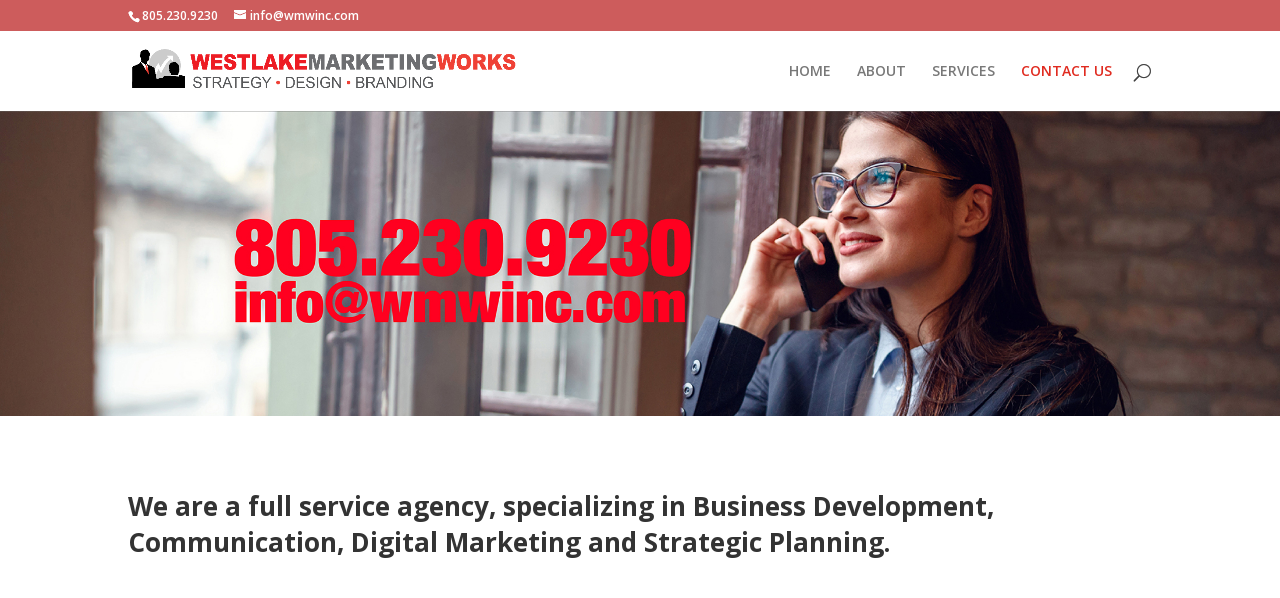

--- FILE ---
content_type: text/html; charset=UTF-8
request_url: https://wmwinc.com/contact/
body_size: 6029
content:
<!DOCTYPE html>
<html lang="en">
<head>
	<meta charset="UTF-8" />
<meta http-equiv="X-UA-Compatible" content="IE=edge">
	<link rel="pingback" href="https://wmwinc.com/xmlrpc.php" />

	<script type="text/javascript">
		document.documentElement.className = 'js';
	</script>

	<script>var et_site_url='https://wmwinc.com';var et_post_id='19';function et_core_page_resource_fallback(a,b){"undefined"===typeof b&&(b=a.sheet.cssRules&&0===a.sheet.cssRules.length);b&&(a.onerror=null,a.onload=null,a.href?a.href=et_site_url+"/?et_core_page_resource="+a.id+et_post_id:a.src&&(a.src=et_site_url+"/?et_core_page_resource="+a.id+et_post_id))}
</script><meta name='robots' content='index, follow, max-image-preview:large, max-snippet:-1, max-video-preview:-1' />

	<!-- This site is optimized with the Yoast SEO plugin v16.1.1 - https://yoast.com/wordpress/plugins/seo/ -->
	<title>CONTACT US - Westlake Marketing Works</title>
	<link rel="canonical" href="https://wmwinc.com/contact/" />
	<meta property="og:locale" content="en_US" />
	<meta property="og:type" content="article" />
	<meta property="og:title" content="CONTACT US - Westlake Marketing Works" />
	<meta property="og:url" content="https://wmwinc.com/contact/" />
	<meta property="og:site_name" content="Westlake Marketing Works" />
	<meta property="article:publisher" content="https://www.facebook.com/Westlake-Marketing-Works-80137468403/" />
	<meta property="article:modified_time" content="2018-07-06T22:26:06+00:00" />
	<meta name="twitter:card" content="summary" />
	<script type="application/ld+json" class="yoast-schema-graph">{"@context":"https://schema.org","@graph":[{"@type":"Organization","@id":"https://wmwinc.com/#organization","name":"Westlake Marketing Works","url":"https://wmwinc.com/","sameAs":["https://www.facebook.com/Westlake-Marketing-Works-80137468403/","https://www.linkedin.com/in/kerby-lecka-0562091/"],"logo":{"@type":"ImageObject","@id":"https://wmwinc.com/#logo","inLanguage":"en","url":"https://wmwinc.com/wp-content/uploads/2017/09/WMWlogo17b.png","contentUrl":"https://wmwinc.com/wp-content/uploads/2017/09/WMWlogo17b.png","width":"325","height":"310","caption":"Westlake Marketing Works"},"image":{"@id":"https://wmwinc.com/#logo"}},{"@type":"WebSite","@id":"https://wmwinc.com/#website","url":"https://wmwinc.com/","name":"Westlake Marketing Works","description":"Strategy. Design. Branding.","publisher":{"@id":"https://wmwinc.com/#organization"},"potentialAction":[{"@type":"SearchAction","target":"https://wmwinc.com/?s={search_term_string}","query-input":"required name=search_term_string"}],"inLanguage":"en"},{"@type":"WebPage","@id":"https://wmwinc.com/contact/#webpage","url":"https://wmwinc.com/contact/","name":"CONTACT US - Westlake Marketing Works","isPartOf":{"@id":"https://wmwinc.com/#website"},"datePublished":"2017-09-07T21:35:39+00:00","dateModified":"2018-07-06T22:26:06+00:00","breadcrumb":{"@id":"https://wmwinc.com/contact/#breadcrumb"},"inLanguage":"en","potentialAction":[{"@type":"ReadAction","target":["https://wmwinc.com/contact/"]}]},{"@type":"BreadcrumbList","@id":"https://wmwinc.com/contact/#breadcrumb","itemListElement":[{"@type":"ListItem","position":1,"item":{"@type":"WebPage","@id":"https://wmwinc.com/","url":"https://wmwinc.com/","name":"Home"}},{"@type":"ListItem","position":2,"item":{"@type":"WebPage","@id":"https://wmwinc.com/contact/","url":"https://wmwinc.com/contact/","name":"CONTACT US"}}]}]}</script>
	<!-- / Yoast SEO plugin. -->


<link rel='dns-prefetch' href='//fonts.googleapis.com' />
<link rel='dns-prefetch' href='//s.w.org' />
<link rel="alternate" type="application/rss+xml" title="Westlake Marketing Works &raquo; Feed" href="https://wmwinc.com/feed/" />
<link rel="alternate" type="application/rss+xml" title="Westlake Marketing Works &raquo; Comments Feed" href="https://wmwinc.com/comments/feed/" />
		<script type="text/javascript">
			window._wpemojiSettings = {"baseUrl":"https:\/\/s.w.org\/images\/core\/emoji\/13.0.1\/72x72\/","ext":".png","svgUrl":"https:\/\/s.w.org\/images\/core\/emoji\/13.0.1\/svg\/","svgExt":".svg","source":{"concatemoji":"https:\/\/wmwinc.com\/wp-includes\/js\/wp-emoji-release.min.js?ver=5.7.1"}};
			!function(e,a,t){var n,r,o,i=a.createElement("canvas"),p=i.getContext&&i.getContext("2d");function s(e,t){var a=String.fromCharCode;p.clearRect(0,0,i.width,i.height),p.fillText(a.apply(this,e),0,0);e=i.toDataURL();return p.clearRect(0,0,i.width,i.height),p.fillText(a.apply(this,t),0,0),e===i.toDataURL()}function c(e){var t=a.createElement("script");t.src=e,t.defer=t.type="text/javascript",a.getElementsByTagName("head")[0].appendChild(t)}for(o=Array("flag","emoji"),t.supports={everything:!0,everythingExceptFlag:!0},r=0;r<o.length;r++)t.supports[o[r]]=function(e){if(!p||!p.fillText)return!1;switch(p.textBaseline="top",p.font="600 32px Arial",e){case"flag":return s([127987,65039,8205,9895,65039],[127987,65039,8203,9895,65039])?!1:!s([55356,56826,55356,56819],[55356,56826,8203,55356,56819])&&!s([55356,57332,56128,56423,56128,56418,56128,56421,56128,56430,56128,56423,56128,56447],[55356,57332,8203,56128,56423,8203,56128,56418,8203,56128,56421,8203,56128,56430,8203,56128,56423,8203,56128,56447]);case"emoji":return!s([55357,56424,8205,55356,57212],[55357,56424,8203,55356,57212])}return!1}(o[r]),t.supports.everything=t.supports.everything&&t.supports[o[r]],"flag"!==o[r]&&(t.supports.everythingExceptFlag=t.supports.everythingExceptFlag&&t.supports[o[r]]);t.supports.everythingExceptFlag=t.supports.everythingExceptFlag&&!t.supports.flag,t.DOMReady=!1,t.readyCallback=function(){t.DOMReady=!0},t.supports.everything||(n=function(){t.readyCallback()},a.addEventListener?(a.addEventListener("DOMContentLoaded",n,!1),e.addEventListener("load",n,!1)):(e.attachEvent("onload",n),a.attachEvent("onreadystatechange",function(){"complete"===a.readyState&&t.readyCallback()})),(n=t.source||{}).concatemoji?c(n.concatemoji):n.wpemoji&&n.twemoji&&(c(n.twemoji),c(n.wpemoji)))}(window,document,window._wpemojiSettings);
		</script>
		<meta content="Westlake Marketing Works Theme v.1.0" name="generator"/><style type="text/css">
img.wp-smiley,
img.emoji {
	display: inline !important;
	border: none !important;
	box-shadow: none !important;
	height: 1em !important;
	width: 1em !important;
	margin: 0 .07em !important;
	vertical-align: -0.1em !important;
	background: none !important;
	padding: 0 !important;
}
</style>
	<link rel='stylesheet' id='wp-block-library-css'  href='https://wmwinc.com/wp-includes/css/dist/block-library/style.min.css?ver=5.7.1' type='text/css' media='all' />
<link rel='stylesheet' id='font-awesome-css'  href='https://wmwinc.com/wp-content/plugins/codelights-shortcodes-and-widgets/vendor/font-awesome/font-awesome.min.css?ver=4.5.0' type='text/css' media='all' />
<link rel='stylesheet' id='divi-parent-css'  href='https://wmwinc.com/wp-content/themes/Divi/style.css?ver=5.7.1' type='text/css' media='all' />
<link rel='stylesheet' id='divi-fonts-css'  href='https://fonts.googleapis.com/css?family=Open+Sans:300italic,400italic,600italic,700italic,800italic,400,300,600,700,800&#038;subset=latin,latin-ext&#038;display=swap' type='text/css' media='all' />
<link rel='stylesheet' id='divi-style-css'  href='https://wmwinc.com/wp-content/themes/westlake-marketing-works-theme/style.css?ver=4.9.4' type='text/css' media='all' />
<link rel='stylesheet' id='dashicons-css'  href='https://wmwinc.com/wp-includes/css/dashicons.min.css?ver=5.7.1' type='text/css' media='all' />
<script type='text/javascript' src='https://wmwinc.com/wp-includes/js/jquery/jquery.min.js?ver=3.5.1' id='jquery-core-js'></script>
<script type='text/javascript' src='https://wmwinc.com/wp-includes/js/jquery/jquery-migrate.min.js?ver=3.3.2' id='jquery-migrate-js'></script>
<link rel="https://api.w.org/" href="https://wmwinc.com/wp-json/" /><link rel="alternate" type="application/json" href="https://wmwinc.com/wp-json/wp/v2/pages/19" /><link rel="EditURI" type="application/rsd+xml" title="RSD" href="https://wmwinc.com/xmlrpc.php?rsd" />
<link rel="wlwmanifest" type="application/wlwmanifest+xml" href="https://wmwinc.com/wp-includes/wlwmanifest.xml" /> 
<meta name="generator" content="WordPress 5.7.1" />
<link rel='shortlink' href='https://wmwinc.com/?p=19' />
<link rel="alternate" type="application/json+oembed" href="https://wmwinc.com/wp-json/oembed/1.0/embed?url=https%3A%2F%2Fwmwinc.com%2Fcontact%2F" />
<link rel="alternate" type="text/xml+oembed" href="https://wmwinc.com/wp-json/oembed/1.0/embed?url=https%3A%2F%2Fwmwinc.com%2Fcontact%2F&#038;format=xml" />
<meta name="viewport" content="width=device-width, initial-scale=1.0, maximum-scale=1.0, user-scalable=0" /><link rel="preload" href="https://wmwinc.com/wp-content/themes/Divi/core/admin/fonts/modules.ttf" as="font" crossorigin="anonymous"><link rel="stylesheet" id="et-core-unified-19-cached-inline-styles" href="https://wmwinc.com/wp-content/et-cache/19/et-core-unified-19-17666177246341.min.css" onerror="et_core_page_resource_fallback(this, true)" onload="et_core_page_resource_fallback(this)" /></head>
<body class="page-template-default page page-id-19 et_color_scheme_red et_pb_button_helper_class et_fixed_nav et_show_nav et_secondary_nav_enabled et_primary_nav_dropdown_animation_fade et_secondary_nav_dropdown_animation_fade et_header_style_left et_pb_footer_columns4 et_cover_background et_pb_gutter osx et_pb_gutters3 et_pb_pagebuilder_layout et_no_sidebar et_divi_theme et-db et_minified_js et_minified_css">
	<div id="page-container">

					<div id="top-header">
			<div class="container clearfix">

			
				<div id="et-info">
									<span id="et-info-phone">805.230.9230</span>
				
									<a href="mailto:info@wmwinc.com"><span id="et-info-email">info@wmwinc.com</span></a>
				
								</div> <!-- #et-info -->

			
				<div id="et-secondary-menu">
								</div> <!-- #et-secondary-menu -->

			</div> <!-- .container -->
		</div> <!-- #top-header -->
		
	
			<header id="main-header" data-height-onload="66">
			<div class="container clearfix et_menu_container">
							<div class="logo_container">
					<span class="logo_helper"></span>
					<a href="https://wmwinc.com/">
						<img src="https://wmwinc.com/wp-content/uploads/2017/10/WMWnuStretchWeb.png" alt="Westlake Marketing Works" id="logo" data-height-percentage="54" />
					</a>
				</div>
							<div id="et-top-navigation" data-height="66" data-fixed-height="40">
											<nav id="top-menu-nav">
						<ul id="top-menu" class="nav"><li id="menu-item-428" class="menu-item menu-item-type-post_type menu-item-object-page menu-item-home menu-item-428"><a href="https://wmwinc.com/">HOME</a></li>
<li id="menu-item-25987" class="menu-item menu-item-type-post_type menu-item-object-page menu-item-25987"><a href="https://wmwinc.com/about/">ABOUT</a></li>
<li id="menu-item-204627" class="menu-item menu-item-type-post_type menu-item-object-page menu-item-204627"><a href="https://wmwinc.com/services/">SERVICES</a></li>
<li id="menu-item-429" class="menu-item menu-item-type-post_type menu-item-object-page current-menu-item page_item page-item-19 current_page_item menu-item-429"><a href="https://wmwinc.com/contact/" aria-current="page">CONTACT US</a></li>
</ul>						</nav>
					
					
					
										<div id="et_top_search">
						<span id="et_search_icon"></span>
					</div>
					
					<div id="et_mobile_nav_menu">
				<div class="mobile_nav closed">
					<span class="select_page">Select Page</span>
					<span class="mobile_menu_bar mobile_menu_bar_toggle"></span>
				</div>
			</div>				</div> <!-- #et-top-navigation -->
			</div> <!-- .container -->
			<div class="et_search_outer">
				<div class="container et_search_form_container">
					<form role="search" method="get" class="et-search-form" action="https://wmwinc.com/">
					<input type="search" class="et-search-field" placeholder="Search &hellip;" value="" name="s" title="Search for:" />					</form>
					<span class="et_close_search_field"></span>
				</div>
			</div>
		</header> <!-- #main-header -->
			<div id="et-main-area">
	
<div id="main-content">


			
				<article id="post-19" class="post-19 page type-page status-publish hentry">

				
					<div class="entry-content">
					<div id="et-boc" class="et-boc">
			
		<div class="et-l et-l--post">
			<div class="et_builder_inner_content et_pb_gutters3">
		<div class="et_pb_section et_pb_section_0 et_pb_fullwidth_section et_section_regular" >
				
				
				
				
					<div class="et_pb_module et_pb_fullwidth_image et_pb_fullwidth_image_0">
				
				
				<img loading="lazy" src="https://wmwinc.com/wp-content/uploads/2018/07/WMWcontactUsPage.jpg" alt="" title="" height="auto" width="auto" srcset="https://wmwinc.com/wp-content/uploads/2018/07/WMWcontactUsPage.jpg 2200w, https://wmwinc.com/wp-content/uploads/2018/07/WMWcontactUsPage-300x72.jpg 300w, https://wmwinc.com/wp-content/uploads/2018/07/WMWcontactUsPage-768x183.jpg 768w, https://wmwinc.com/wp-content/uploads/2018/07/WMWcontactUsPage-1024x244.jpg 1024w, https://wmwinc.com/wp-content/uploads/2018/07/WMWcontactUsPage-1080x258.jpg 1080w" sizes="(max-width: 2200px) 100vw, 2200px" class="wp-image-204621" />
			
			</div>
				
				
			</div> <!-- .et_pb_section --><div class="et_pb_section et_pb_section_1 et_section_regular" >
				
				
				
				
					<div class="et_pb_row et_pb_row_0">
				<div class="et_pb_column et_pb_column_4_4 et_pb_column_0  et_pb_css_mix_blend_mode_passthrough et-last-child">
				
				
				<div class="et_pb_module et_pb_text et_pb_text_0  et_pb_text_align_left et_pb_bg_layout_light">
				
				
				<div class="et_pb_text_inner"><h2><strong>We are a full service agency, specializing in Business Development,<br />
</strong></h2>
<h2><strong>Communication, Digital Marketing and Strategic Planning.</strong></h2>
<p>&nbsp;</p>
<h3></h3></div>
			</div> <!-- .et_pb_text -->
			</div> <!-- .et_pb_column -->
				
				
			</div> <!-- .et_pb_row -->
				
				
			</div> <!-- .et_pb_section --><div class="et_pb_section et_pb_section_2 et_pb_with_background et_section_regular" >
				
				
				
				
					<div class="et_pb_row et_pb_row_1">
				<div class="et_pb_column et_pb_column_1_3 et_pb_column_1  et_pb_css_mix_blend_mode_passthrough">
				
				
				<div class="et_pb_module et_pb_image et_pb_image_0">
				
				
				<span class="et_pb_image_wrap "><img loading="lazy" src="https://wmwinc.com/wp-content/uploads/2017/10/WMWlogoWeb2C.png" alt="" title="" height="auto" width="auto" srcset="https://wmwinc.com/wp-content/uploads/2017/10/WMWlogoWeb2C.png 2616w, https://wmwinc.com/wp-content/uploads/2017/10/WMWlogoWeb2C-300x77.png 300w, https://wmwinc.com/wp-content/uploads/2017/10/WMWlogoWeb2C-768x198.png 768w, https://wmwinc.com/wp-content/uploads/2017/10/WMWlogoWeb2C-1024x263.png 1024w, https://wmwinc.com/wp-content/uploads/2017/10/WMWlogoWeb2C-1080x278.png 1080w" sizes="(max-width: 2616px) 100vw, 2616px" class="wp-image-25946" /></span>
			</div>
			</div> <!-- .et_pb_column --><div class="et_pb_column et_pb_column_1_3 et_pb_column_2  et_pb_css_mix_blend_mode_passthrough">
				
				
				<div class="et_pb_module et_pb_text et_pb_text_1  et_pb_text_align_left et_pb_bg_layout_dark">
				
				
				<div class="et_pb_text_inner"><h2>Contact us for a Complimentary Consultation</h2>
<h2>805.230.9230</h2>
<h4><a href="mailto:info@wmwinc.com">info@wmwinc.com</a></h4></div>
			</div> <!-- .et_pb_text --><ul class="et_pb_module et_pb_social_media_follow et_pb_social_media_follow_0 clearfix  et_pb_bg_layout_light">
				
				
				<li
            class='et_pb_social_media_follow_network_0 et_pb_social_icon et_pb_social_network_link  et-social-facebook et_pb_social_media_follow_network_0'><a
              href='https://www.facebook.com/Westlake-Marketing-Works-80137468403/'
              class='icon et_pb_with_border'
              title='Follow on Facebook'
               target="_blank"><span
                class='et_pb_social_media_follow_network_name'
                aria-hidden='true'
                >Follow</span></a></li><li
            class='et_pb_social_media_follow_network_1 et_pb_social_icon et_pb_social_network_link  et-social-linkedin et_pb_social_media_follow_network_1'><a
              href='https://www.linkedin.com/in/kerby-lecka-0562091/'
              class='icon et_pb_with_border'
              title='Follow on LinkedIn'
               target="_blank"><span
                class='et_pb_social_media_follow_network_name'
                aria-hidden='true'
                >Follow</span></a></li>
			</ul> <!-- .et_pb_counters -->
			</div> <!-- .et_pb_column --><div class="et_pb_column et_pb_column_1_3 et_pb_column_3  et_pb_css_mix_blend_mode_passthrough et-last-child">
				
				
				<div class="et_pb_module et_pb_text et_pb_text_2  et_pb_text_align_left et_pb_bg_layout_dark">
				
				
				<div class="et_pb_text_inner"><h5><strong><a href="https://wmwinc.com/">HOME</a></strong></h5>
<h5><strong><a href="https://wmwinc.com/about/">ABOUT</a></strong></h5>
<h5><strong><a href="https://wmwinc.com/services/">SERVICES</a></strong></h5>
<h5><strong><a href="https://wmwinc.com/contact/">CONTACT US</a></strong></h5></div>
			</div> <!-- .et_pb_text -->
			</div> <!-- .et_pb_column -->
				
				
			</div> <!-- .et_pb_row -->
				
				
			</div> <!-- .et_pb_section -->		</div><!-- .et_builder_inner_content -->
	</div><!-- .et-l -->
	
			
		</div><!-- #et-boc -->
							</div> <!-- .entry-content -->

				
				</article> <!-- .et_pb_post -->

			

</div> <!-- #main-content -->


			<footer id="main-footer">
				

		
				<div id="footer-bottom">
					<div class="container clearfix">
				<ul class="et-social-icons">

	<li class="et-social-icon et-social-facebook">
		<a href="https://www.facebook.com/Westlake-Marketing-Works-80137468403/" class="icon">
			<span>Facebook</span>
		</a>
	</li>
	<li class="et-social-icon et-social-rss">
		<a href="https://wmwinc.com/feed/" class="icon">
			<span>RSS</span>
		</a>
	</li>

</ul>					</div>	<!-- .container -->
				</div>
			</footer> <!-- #main-footer -->
		</div> <!-- #et-main-area -->


	</div> <!-- #page-container -->

	<script>(function(document, tag) { var script = document.createElement(tag); var element = document.getElementsByTagName('body')[0]; script.src = 'https://acsbap.com/api/v1/assets/js/acsb.js'; script.async = true; script.defer = true; (typeof element === 'undefined' ? document.getElementsByTagName('html')[0] : element).appendChild(script); script.onload = function() { AccessiBe.init({ statementLink : '', feedbackLink : '', showAllActions : false, keyNavStrong : false, hideMobile : false, hideTrigger : false, wlbl : 'accessiBe', language : 'en', focusInnerColor : '#146FF8', focusOuterColor : '#ff7216', leadColor : '#146FF8', triggerColor : '#146FF8', size : 'big', position : 'right', triggerRadius : '50%', triggerPositionX : 'right', triggerPositionY : 'bottom', triggerIcon : 'default', triggerSize : 'medium', triggerOffsetX : 20, triggerOffsetY : 20, usefulLinks : { }, mobile : { triggerSize : 'small', triggerPositionX : 'right', triggerPositionY : 'bottom', triggerOffsetX : 0, triggerOffsetY : 0, triggerRadius : '0' } }); };}(document, 'script'));</script><script type='text/javascript' id='divi-custom-script-js-extra'>
/* <![CDATA[ */
var DIVI = {"item_count":"%d Item","items_count":"%d Items"};
var et_shortcodes_strings = {"previous":"Previous","next":"Next"};
var et_pb_custom = {"ajaxurl":"https:\/\/wmwinc.com\/wp-admin\/admin-ajax.php","images_uri":"https:\/\/wmwinc.com\/wp-content\/themes\/Divi\/images","builder_images_uri":"https:\/\/wmwinc.com\/wp-content\/themes\/Divi\/includes\/builder\/images","et_frontend_nonce":"d548268e38","subscription_failed":"Please, check the fields below to make sure you entered the correct information.","et_ab_log_nonce":"1f133ab708","fill_message":"Please, fill in the following fields:","contact_error_message":"Please, fix the following errors:","invalid":"Invalid email","captcha":"Captcha","prev":"Prev","previous":"Previous","next":"Next","wrong_captcha":"You entered the wrong number in captcha.","wrong_checkbox":"Checkbox","ignore_waypoints":"no","is_divi_theme_used":"1","widget_search_selector":".widget_search","ab_tests":[],"is_ab_testing_active":"","page_id":"19","unique_test_id":"","ab_bounce_rate":"5","is_cache_plugin_active":"no","is_shortcode_tracking":"","tinymce_uri":""}; var et_builder_utils_params = {"condition":{"diviTheme":true,"extraTheme":false},"scrollLocations":["app","top"],"builderScrollLocations":{"desktop":"app","tablet":"app","phone":"app"},"onloadScrollLocation":"app","builderType":"fe"}; var et_frontend_scripts = {"builderCssContainerPrefix":"#et-boc","builderCssLayoutPrefix":"#et-boc .et-l"};
var et_pb_box_shadow_elements = [];
var et_pb_motion_elements = {"desktop":[],"tablet":[],"phone":[]};
var et_pb_sticky_elements = [];
/* ]]> */
</script>
<script type='text/javascript' src='https://wmwinc.com/wp-content/themes/Divi/js/custom.unified.js?ver=4.9.4' id='divi-custom-script-js'></script>
<script type='text/javascript' src='https://wmwinc.com/wp-content/themes/Divi/core/admin/js/common.js?ver=4.9.4' id='et-core-common-js'></script>
<script type='text/javascript' src='https://wmwinc.com/wp-includes/js/wp-embed.min.js?ver=5.7.1' id='wp-embed-js'></script>

<!-- Child theme custom CSS created by Divi Children Engine - https://divi4u.com -->
<style type="text/css" media="screen">
 #et-secondary-nav li:last-child {margin-right: 0 !important;}
@media only screen and ( min-width: 1100px ) {
 #footer-widgets .footer-widget {width:21.25%; margin-right: 5%;}
 #footer-widgets .footer-widget:nth-child(4) {margin-right: 0;}
 #footer-widgets .footer-widget .et_pb_widget { width:100%}
}
 .footer-widget li:before {border-color:#2ea3f2;}
 .dce-credits-separator {padding: 0 3px;}
 #footer-info a {color:#666666;}
 #sidebar h4.widgettitle {font-size: 18px; color: #666666; line-height: 1em; font-weight: 500; text-transform: none; font-style: normal;}
 #sidebar li, #sidebar .textwidget, #sidebar li a {font-size:14px; color: #666666; line-height: 1.7em;}
 #sidebar li, #sidebar .textwidget, #sidebar li a {font-size:14px; color: #666666;}
 #sidebar li a:hover, #sidebar .textwidget a:hover {color:#82c0c7!important;}
 .single .dce-postmeta-separator {padding: 0 3px; color: #666; }
</style>
<!-- End Child theme custom CSS -->

</body>
</html>


--- FILE ---
content_type: text/css
request_url: https://wmwinc.com/wp-content/themes/westlake-marketing-works-theme/style.css?ver=4.9.4
body_size: -14
content:
/*
Theme Name:  Westlake Marketing Works Theme
Theme URI:   https://wmwinc.com
Version:     1.0
Description: A child theme of Divi. This is a custom child theme created for our site Westlake Marketing Works.
Author:      admin
Author URI:  https://wmwinc.com
Template:    Divi
*/

/*- Add any CSS custom code for this child theme below this line -*/

--- FILE ---
content_type: text/css
request_url: https://wmwinc.com/wp-content/et-cache/19/et-core-unified-19-17666177246341.min.css
body_size: 612
content:
#main-header .nav li ul{background-color:#494949}.nav li ul{border-color:#e02b20}#top-header,#et-secondary-nav li ul{background-color:#e02b20}.et_header_style_centered .mobile_nav .select_page,.et_header_style_split .mobile_nav .select_page,.et_nav_text_color_light #top-menu>li>a,.et_nav_text_color_dark #top-menu>li>a,#top-menu a,.et_mobile_menu li a,.et_nav_text_color_light .et_mobile_menu li a,.et_nav_text_color_dark .et_mobile_menu li a,#et_search_icon:before,.et_search_form_container input,span.et_close_search_field:after,#et-top-navigation .et-cart-info{color:rgba(30,30,30,0.6)}.et_search_form_container input::-moz-placeholder{color:rgba(30,30,30,0.6)}.et_search_form_container input::-webkit-input-placeholder{color:rgba(30,30,30,0.6)}.et_search_form_container input:-ms-input-placeholder{color:rgba(30,30,30,0.6)}#main-header .nav li ul a{color:rgba(247,247,247,0.7)}#top-menu li.current-menu-ancestor>a,#top-menu li.current-menu-item>a,#top-menu li.current_page_item>a,.et_color_scheme_red #top-menu li.current-menu-ancestor>a,.et_color_scheme_red #top-menu li.current-menu-item>a,.et_color_scheme_red #top-menu li.current_page_item>a,.et_color_scheme_pink #top-menu li.current-menu-ancestor>a,.et_color_scheme_pink #top-menu li.current-menu-item>a,.et_color_scheme_pink #top-menu li.current_page_item>a,.et_color_scheme_orange #top-menu li.current-menu-ancestor>a,.et_color_scheme_orange #top-menu li.current-menu-item>a,.et_color_scheme_orange #top-menu li.current_page_item>a,.et_color_scheme_green #top-menu li.current-menu-ancestor>a,.et_color_scheme_green #top-menu li.current-menu-item>a,.et_color_scheme_green #top-menu li.current_page_item>a{color:#e02b20}#footer-widgets .footer-widget a,#footer-widgets .footer-widget li a,#footer-widgets .footer-widget li a:hover{color:#ffffff}.footer-widget{color:#ffffff}.bottom-nav,.bottom-nav a,.bottom-nav li.current-menu-item a{color:#e02b20}#et-footer-nav .bottom-nav li.current-menu-item a{color:#e09d9a}.et_slide_in_menu_container,.et_slide_in_menu_container .et-search-field{letter-spacing:px}.et_slide_in_menu_container .et-search-field::-moz-placeholder{letter-spacing:px}.et_slide_in_menu_container .et-search-field::-webkit-input-placeholder{letter-spacing:px}.et_slide_in_menu_container .et-search-field:-ms-input-placeholder{letter-spacing:px}@media only screen and (min-width:981px){.et-fixed-header#top-header,.et-fixed-header#top-header #et-secondary-nav li ul{background-color:#e02b20}.et-fixed-header #top-menu a,.et-fixed-header #et_search_icon:before,.et-fixed-header #et_top_search .et-search-form input,.et-fixed-header .et_search_form_container input,.et-fixed-header .et_close_search_field:after,.et-fixed-header #et-top-navigation .et-cart-info{color:rgba(30,30,30,0.6)!important}.et-fixed-header .et_search_form_container input::-moz-placeholder{color:rgba(30,30,30,0.6)!important}.et-fixed-header .et_search_form_container input::-webkit-input-placeholder{color:rgba(30,30,30,0.6)!important}.et-fixed-header .et_search_form_container input:-ms-input-placeholder{color:rgba(30,30,30,0.6)!important}.et-fixed-header #top-menu li.current-menu-ancestor>a,.et-fixed-header #top-menu li.current-menu-item>a,.et-fixed-header #top-menu li.current_page_item>a{color:#e02b20!important}}@media only screen and (min-width:1350px){.et_pb_row{padding:27px 0}.et_pb_section{padding:54px 0}.single.et_pb_pagebuilder_layout.et_full_width_page .et_post_meta_wrapper{padding-top:81px}.et_pb_fullwidth_section{padding:0}}.et_pb_text_0 h1{line-height:1.5em}.et_pb_section_2.et_pb_section{background-color:#000000!important}.et_pb_row_1{background-color:#000000}.et_pb_image_0{text-align:left;margin-left:0}.et_pb_text_1{background-color:#000000;position:relative}.et_pb_social_media_follow_network_0 a.icon{background-color:#3b5998!important}.et_pb_social_media_follow_network_1 a.icon{background-color:#000000!important}@media only screen and (max-width:980px){.et_pb_image_0{text-align:center;margin-left:auto;margin-right:auto}}